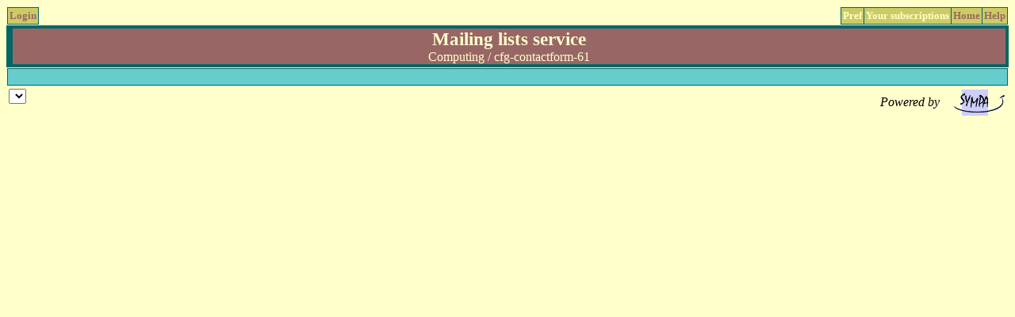

--- FILE ---
content_type: text/html
request_url: http://sympa.kaapeli.fi/sympa/lists/computing/cfg-contactform-61
body_size: 6699
content:
<!DOCTYPE HTML PUBLIC "-//W3C//DTD HTML 4.0 Transitional//EN">
<html>

<!-- comment -->
<head>


<meta http-equiv="content-type" content="text/html; charset=" />




<script type="text/javascript">
<!-- for other browsers

// To confirm archives deletion
 function dbl_confirm(my_form, my_message,my_message2) {
     
      if (confirm(my_message)) 
      {
    	 if (confirm(my_message2)) 
	 {
	     my_form.zip.value = "1";
	 }
	 }else{
	return false;
	}
  }	

  // To confirm a form submition
  function request_confirm(my_message) {
    if (confirm(my_message)) {
      return true;
    }else {
      return false;
    } 
}

  // To confirm on a link (A HREF)
  function request_confirm_link(my_url, my_message) {
    question = confirm(my_message);
    if (question !="0") {
         top.location = my_url;
    }
  }

  // To confirm on a link (A HREF)
  function refresh_mom_and_die() {
    url = window.opener.location.href;

    if (url.indexOf('logout') > -1 ) {
      url = '/sympa/';
    }

    window.opener.location = url;
    self.close();
  }



  function toggle_selection(myfield) {
    for (i = 0; i < myfield.length; i++) {
       if (myfield[i].checked) {
            myfield[i].checked = false;
       }else {
	    myfield[i].checked = true;
       }
    }
  }

  //If the motif is found in the string, my_question is asked
  // if the answer == yes than action is d_unzip else d_upload 

  function requestBasedOnRegExp(my_question,my_form) {
    expr = /^.+\.zip$/i;

    found = expr.exec(document.getElementById("uploaded_file").value);

    if (found) {
      if (confirm(my_question)) {
        document.getElementById("javascript_action").value = "d_unzip";

      } else {
        document.getElementById("javascript_action").value = "d_upload";
      }
    }else {
      document.getElementById("javascript_action").value = "d_upload";
    }
    return true;
  }   



// end browsers -->
</script>

<noscript><em>Please activate JavaScript in your web browser</em></noscript>

<style type="text/css" title="style sympa">
<!--
a {
	text-decoration: none;
}
a:link { 
	color: #996666; 
}
a:visited { 
	color: #996666;
}
-->
</style>

  
  <title>
    Mailing lists service
  </title>
</head>

<body style="background-color: #ffffcc; color: #000000;"
onload="



">


  <!-- $Id: menu.tt2,v 1.2 2005/01/06 09:32:25 sympa-authors Exp $ -->

<!-- begin menu.tt2 -->
<table cellpadding="1" cellspacing="0" style="width: 100%;" border="0"><tr><td>
<table cellpadding="0" cellspacing="0" style="width: 100%;" border="0">
  <tr style="text-align: center; background-color: #006666;">
  
  <td>
  <table style="width: 100%;" border="0" cellspacing="1" cellpadding="2">
     <tr> 
  
      <td style="white-space: nowrap; background-color: #cccc66; text-align: center;"> 
     
      <a href="/sympa/nomenu/loginrequest/lists/"
     
       onclick="window.open('','wws_login','toolbar=no,location=no,directories=no,status=no,menubar=no,scrollbars=yes,resizable=yes,copyhistory=no,width=550,height=300')" target="wws_login">
       <span style="font-size: smaller;"><strong>Login</strong></span></a>
      </td>
  
    </tr>
  </table>
  
</td></tr>
</table>


</td>
<td style="width: 100%; background-color: #ffffcc;">&nbsp;</td>

<td>

<table cellpadding="0" cellspacing="0" style="width: 100%;" border="0">
  <tr style="text-align: center; background-color: #006666;"><td>
  <table style="width: 100%;" border="0" cellspacing="1" cellpadding="2">
     <tr> 
  

  

  
  <td style="white-space: nowrap; background-color: #cccc66; text-align: center;">
      <span style="font-size: smaller; color: #ffffcc;"><strong>Pref</strong></span>
  </td>
  <td style="white-space: nowrap; background-color: #cccc66; text-align: center;">
      <span style="font-size: smaller; color: #ffffcc;"><strong>Your subscriptions</strong></span>
  </td>
  

  
  <td style="white-space: nowrap; background-color: #cccc66; text-align: center;">
      <a href="/sympa/"><span style="font-size: smaller;"><strong>Home</strong></span></a>
  </td>
  

  
  <td style="white-space: nowrap; background-color: #cccc66; text-align: center;">
      <a href="/sympa/help" ><span style="font-size: smaller;"><strong>Help</strong></span></a>
  </td>
  
</tr>
</table>
</td></tr></table>
</td></tr></table>
<!-- end menu.tt2 -->





  <!-- $Id: title.tt2,v 1.2 2005/01/06 09:32:25 sympa-authors Exp $ -->

<!-- begin title.tt2 -->
<!-- <table style=" width: 100%;" border="0" cellpadding="2" cellspacing="0"><tr><td>-->
<table style="width: 100%; background-color: #006666;" border="0" cellpadding="2" cellspacing="0">
  <tr valign="bottom">
  <td style="text-align: left; white-space: nowrap;">
       <div style="font-size: smaller; color: #ffffcc;">
         
	</div>
   </td>
   <td style="text-align: center; width: 100%;">
       <table style="width: 100%;" cellpadding="0">
          <tr><td style="background-color: #996666; white-space: nowrap; text-align: center;">
	    <span style="color: #ffffcc; font-size: larger;"><strong style="font-size: larger;">Mailing lists service</strong></span>
	     <br /><span style="color: #ffffcc;">Computing / cfg-contactform-61</span>
            </td>
           </tr>
        </table>
   </td>
   </tr>
</table>
<!--  </td></tr></table> -->
<!-- end title.tt2 -->













  <table cellspacing="0" cellpadding="0" style="width: 100%;">
   <tr valign="top">
     
   <td style="width: 100%;">
     
     

   <table border="0" style="width: 100%;" cellpadding="0" cellspacing="1" valign="top"><tr><td style="background-color: #006666;"><table border="0" style="width: 100%;" cellpadding="1" cellspacing="1" valign="top">

    
      <tr valign="top"><td style="background-color: #66cccc;">
        
         <!-- $Id: lists.tt2,v 1.2 2005/01/06 09:32:25 sympa-authors Exp $ -->



<table border="0" style="width: 100%;">
    
</table>

<br />



        
      </td>
      </tr>
    
   </table></td></tr></table>

  </td>
  </tr>
 </table>
 <table border="0" align="right">
  <tr>
   <td align="left">
     <form action="/sympa" method="post">
     <input type="hidden" name="action" value="set_lang" />
     <input type="hidden" name="previous_action" value="lists" />
     <input type="hidden" name="previous_list" value="" />
     <select name="lang" onchange="this.form.submit();">

     
     </select>
     </form>
   </td> 
   <td style="width: 100%;">&nbsp;</td>
    <td style="white-space: nowrap;"><em>Powered by</em></td>
    <td><a href="http://www.sympa.org/">
         
           <img src="/icons/sympa/logo-s.png" alt="Sympa 5.0b.1" style="border: 0px;" />
         
         </a></td>
   </tr>
  </table>


</body>
</html>

